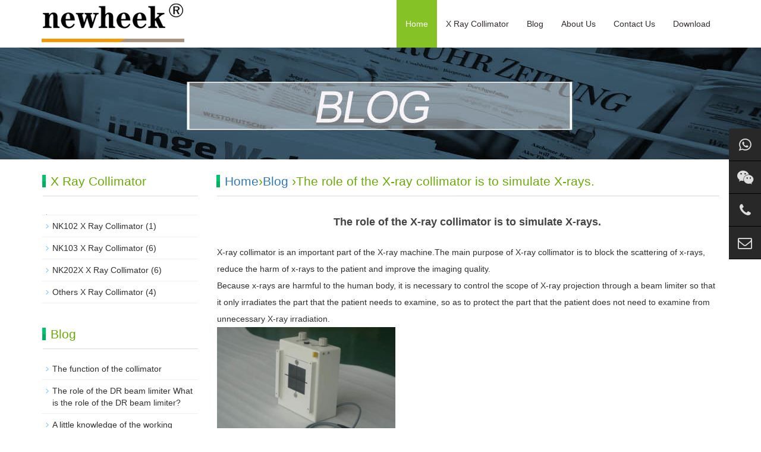

--- FILE ---
content_type: text/html; charset=UTF-8
request_url: https://www.xraycollimator.com/the-role-of-the-x-ray-collimator-is-to-simulate-x-rays.html
body_size: 3854
content:
<!DOCTYPE html>

<html>

<head>

<meta http-equiv="X-UA-Compatible" content="IE=edge">

<meta name="viewport" content="width=device-width, initial-scale=1">

<meta http-equiv="Content-Type" content="text/html; charset=utf-8" />

<title>The role of the X-ray collimator is to simulate X-rays. - Newheek x ray collimator excellent manufacturer - Newheek x ray collimator excellent manufacturer</title> 

<meta name="description" content="X-ray collimator is an important part of the X-ray machine.The main purpose of X-ray collimator is to block the scattering of x-rays, reduce the harm of x-rays to the patient and improve the imaging quality." />

<meta name="keywords" content="x ray collimator" />

<meta name="applicable-device"content="pc,mobile">

<link href="https://www.xraycollimator.com/wp-content/themes/moban/css/bootstrap.css" rel="stylesheet">

<link href="https://www.xraycollimator.com/wp-content/themes/moban/css/bxslider.css" rel="stylesheet">

<link href="https://www.xraycollimator.com/wp-content/themes/moban/style.css" rel="stylesheet">

<link href="https://www.xraycollimator.com/wp-content/themes/moban/css/font-awesome.min.css" rel="stylesheet">

<script src="https://www.xraycollimator.com/wp-content/themes/moban/js/jquery.min.js"></script><script src="https://www.xraycollimator.com/wp-content/themes/moban/js/bxslider.min.js"></script><script src="https://www.xraycollimator.com/wp-content/themes/moban/js/common.js"></script><script src="https://www.xraycollimator.com/wp-content/themes/moban/js/bootstrap.js"></script><!--[if lt IE 9]><script src="https://www.xraycollimator.com/wp-content/themes/moban/js/html5shiv.min.js"></script><script src="https://www.xraycollimator.com/wp-content/themes/moban/js/respond.min.js"></script><![endif]-->




<!-- Global site tag (gtag.js) - Google Analytics -->
<script async src="https://www.googletagmanager.com/gtag/js?id=UA-121866461-1"></script>
<script>
  window.dataLayer = window.dataLayer || [];
  function gtag(){dataLayer.push(arguments);}
  gtag('js', new Date());

  gtag('config', 'UA-121866461-1');
</script>

<!--Start of Tawk.to Script-->
<script type="text/javascript">
var Tawk_API=Tawk_API||{}, Tawk_LoadStart=new Date();
(function(){
var s1=document.createElement("script"),s0=document.getElementsByTagName("script")[0];
s1.async=true;
s1.src='https://embed.tawk.to/626cf3d2b0d10b6f3e7009b0/1g1spgspg';
s1.charset='UTF-8';
s1.setAttribute('crossorigin','*');
s0.parentNode.insertBefore(s1,s0);
})();
</script>
<!--End of Tawk.to Script-->
</head>

<body>

<header>

  <nav class="navbar navbar-default navbar-fixed-top">

    <div class="container">

      <div class="navbar-header">

        <button type="button" class="navbar-toggle collapsed" data-toggle="collapse" data-target="#navbar" aria-expanded="false" aria-controls="navbar"><span class="sr-only">navbar</span><span class="icon-bar"></span><span class="icon-bar"></span><span class="icon-bar"></span></button>

        <a href="/"><img src="https://www.xraycollimator.com/wp-content/themes/moban/img/logo.png" class="logo" alt="Newheek x ray collimator excellent manufacturer"/></a></div>

      <div id="navbar" class="navbar-collapse collapse">

        <ul class="nav navbar-nav">

           <li><a href="https://www.xraycollimator.com"  class='cur' >Home</a></li>

         

          <li class="dropdown"> <a href="https://www.xraycollimator.com/x-ray-collimator"  class="">X Ray Collimator</a> <a href="https://www.xraycollimator.com/x-ray-collimator" id="app_menudown" class="dropdown-toggle" data-toggle="dropdown" role="button" aria-expanded="false"><span class="glyphicon glyphicon-menu-down btn-xs"></span></a>

            <ul class="dropdown-menu nav_small" role="menu">

              <li><a href="https://www.xraycollimator.com/x-ray-collimator/nk102-x-ray-collimator">X Ray Collimator NK102 Type</a></li>

              <li><a href="https://www.xraycollimator.com/x-ray-collimator/nk103-x-ray-collimator">X Ray Collimator NK103 Type</a></li>

              <li><a href="https://www.xraycollimator.com/x-ray-collimator/nk202x-x-ray-collimator">X Ray Collimator NK202X Type</a></li>

              <li><a href="https://www.xraycollimator.com/x-ray-collimator/others-x-ray-collimator">X Ray Collimator Other Type</a></li>

              
            </ul>

          </li>
          
           <li><a href="https://www.xraycollimator.com/blog"  class="">Blog</a> <a href="https://www.xraycollimator.com/blog" id="app_menudown" style="display:none" data-toggle="dropdown" role="button" aria-expanded="false"><span class="glyphicon glyphicon-menu-down btn-xs"></span></a></li>
          

          <li class="dropdown"> <a href="https://www.xraycollimator.com/about"  class="">About Us</a> <a href="https://www.xraycollimator.com/about" id="app_menudown" class="dropdown-toggle" data-toggle="dropdown" role="button" aria-expanded="false"><span class="glyphicon glyphicon-menu-down btn-xs"></span></a>

           

          </li>

          <li class="dropdown"> <a href="https://www.xraycollimator.com/contact"  class="">Contact Us</a> <a href="https://www.xraycollimator.com/contact" id="app_menudown" class="dropdown-toggle" data-toggle="dropdown" role="button" aria-expanded="false"><span class="glyphicon glyphicon-menu-down btn-xs"></span></a></li>

          

      <li class="dropdown"> <a href="https://www.xraycollimator.com/download"  class="">Download</a> <a href="https://www.xraycollimator.com/download" id="app_menudown" class="dropdown-toggle" data-toggle="dropdown" role="button" aria-expanded="false"><span class="glyphicon glyphicon-menu-down btn-xs"></span></a></li>


        </ul>

      </div>

     </div>

  </nav>

</header>
<div class="page_bg" style="background: url(https://www.xraycollimator.com/wp-content/themes/moban/img/banner-blog.jpg) center top no-repeat;"></div>

<div class="container">

  <div class="row">

    <div class="col-xs-12 col-sm-8 col-md-9" style="float:right">

      <div class="list_box">

        <h2 class="left_h2"><a href="https://www.xraycollimator.com" title="Back to Home page">Home</a>&rsaquo;<a href="https://www.xraycollimator.com/blog" rel="category tag">Blog</a> &rsaquo;The role of the X-ray collimator is to simulate X-rays.</h2>

        <div class="contents">

          <h1 class="contents_title">The role of the X-ray collimator is to simulate X-rays.</h1>

          
          
          <p><div>X-ray collimator is an important part of the X-ray machine.The main purpose of X-ray collimator is to block the scattering of x-rays, reduce the harm of x-rays to the patient and improve the imaging quality.</div>
<div>Because x-rays are harmful to the human body, it is necessary to control the scope of X-ray projection through a beam limiter so that it only irradiates the part that the patient needs to examine, so as to protect the part that the patient does not need to examine from unnecessary X-ray irradiation.</div>
<div><img class="alignnone size-medium wp-image-1784" src="https://www.xraycollimator.com/Blog-Image/What-is-the-model-of-the-manual-x-ray-collimator-for-the-U-arm-300x200.jpg" alt="What is the model of the manual x ray collimator for the U-arm" width="300" height="200" srcset="https://www.xraycollimator.com/Blog-Image/What-is-the-model-of-the-manual-x-ray-collimator-for-the-U-arm-300x200.jpg 300w, https://www.xraycollimator.com/Blog-Image/What-is-the-model-of-the-manual-x-ray-collimator-for-the-U-arm.jpg 600w" sizes="(max-width: 300px) 100vw, 300px" /></div>
<div>Collimating film is usually mounted below the bulb, which emits an X-ray which is projected onto the subject through an opening in the blade inside the beam limiter.The size of the leaf opening of collimating film, namely the size of the leaf opening, determines the projection range of the emitted X-ray.</div>
<div>Newheek collimating film is divided into manual type and electric type.You can choose according to your own needs.</div>
</p>
          <p><i>Author:Alina</i></p></div>




        <div class="point"><span class="to_prev col-xs-12 col-sm-6 col-md-6">Previous: <a href="https://www.xraycollimator.com/inquiry-of-x-ray-collimator-from-indonesia.html" rel="prev">Inquiry of x ray collimator from Indonesia</a></span><span class="to_next col-xs-12 col-sm-6 col-md-6">Next: <a href="https://www.xraycollimator.com/newheek-x-ray-collimator-with-led-light.html" rel="next">Newheek x ray collimator with LED light</a></span></div>

      </div>

    </div>

 <div class="col-xs-12 col-sm-4 col-md-3">

      <div class="left_nav" id="categories">

        <h2 class="left_h2">X Ray Collimator</h2>

        <ul class="left_nav_ul" id="firstpane">

        <li> 	<li class="cat-item cat-item-4"><a href="https://www.xraycollimator.com/x-ray-collimator/nk102-x-ray-collimator" title="It is the manual collimator.
Compared to NK103, a larger  Irradation Field can be provided.
 It can be used on normal radiography x-ray machine.">NK102 X Ray Collimator</a> (1)
</li>
	<li class="cat-item cat-item-5"><a href="https://www.xraycollimator.com/x-ray-collimator/nk103-x-ray-collimator" title="A small compact Collimator ,the weight is most light.
It is widely used on different x ray equipment, such as radiography or fluoroscopy x-ray machine.
It is possible to choose whether to install a SID Measurement Band Tape">NK103 X Ray Collimator</a> (6)
</li>
	<li class="cat-item cat-item-6"><a href="https://www.xraycollimator.com/x-ray-collimator/nk202x-x-ray-collimator" title="NK202 is a X-ray collimator with continuously adjustable radiation field, which is used on X-ray tube for medical diagnostic with a voltage lower than 150 kV. 
It mainly used on radilology and fluoroscopy x ray machine.">NK202X X Ray Collimator</a> (6)
</li>
	<li class="cat-item cat-item-7"><a href="https://www.xraycollimator.com/x-ray-collimator/others-x-ray-collimator" title="Other types of collimator. We have both manual collimator and electric type collimator.Orders for ready-made or custom-made collimator are welcome.">Others X Ray Collimator</a> (4)
</li>
<span class="menu_head"></span>

              </li>  

        </ul>

      </div>
      
      
      
       <div class="index_contact">

        <h2 class="left_h2">Blog</h2>

        <ul class="left_nav_ul" id="firstpane">
        


        <li><a href="https://www.xraycollimator.com/the-function-of-the-collimator.html" title="The function of the collimator">The function of the collimator</a></li>
        
        <li><a href="https://www.xraycollimator.com/the-role-of-the-dr-beam-limiter-what-is-the-role-of-the-dr-beam-limiter.html" title="The role of the DR beam limiter What is the role of the DR beam limiter?">The role of the DR beam limiter What is the role of the DR beam limiter?</a></li>
        
        <li><a href="https://www.xraycollimator.com/a-little-knowledge-of-the-working-principle-of-the-light-beam.html" title="A little knowledge of the working principle of the light beam">A little knowledge of the working principle of the light beam</a></li>
        
        <li><a href="https://www.xraycollimator.com/a-customer-in-liaoning-inquires-about-the-optical-device.html" title="A customer in Liaoning inquires about the optical device">A customer in Liaoning inquires about the optical device</a></li>
        
        <li><a href="https://www.xraycollimator.com/philippine-customer-inquiry-beam-light.html" title="Philippine customer inquiry beam light">Philippine customer inquiry beam light</a></li>
        


  

        </ul>

      </div>
      
      
      

      <div class="index_contact">

        <h2 class="left_h2">contact&nbsp;us</h2>

        <p style="padding-top:8px;"><b>TEL:</b><a href="tel:8618953679166">+86 18953679166</a></p>

          <p><b>E-mail:</b><a href="mailto:service@newheek.com">service@newheek.com</a></p>

          <p><b>Company:</b>Weifang Newheek Electronic Tech Co., Ltd. </p>

          <p><b>ADD:</b>E Building of Future Star Scientific Innovation Industrial Zone of No.957 Wolong East Street, Yulong Community, Xincheng Sub-District Office, Weifang Hi-tech Zone, Shandong Province, China</p>

      </div>

    </div>


  </div>

</div>

﻿<div class="cs-div">
  <div class="cs-item cs-item-qrcode">
    <a href="https://api.whatsapp.com/send?phone=18953679166" target="_blank">
      <i class="fa fa-whatsapp"></i>
      <div class="item-qrcode-box" style="opacity: 1; z-index: 1; display: none;bottom: -111px;">
        <img src="/images/whatsapp.jpg" alt="WhatsApp">
        <p>WhatsApp</p>
      </div>
    </a>
  </div>
  <div class="cs-item cs-item-qrcode">
    <a href="javascript:void(0)">
      <i class="fa fa-wechat"></i>
      <div class="item-qrcode-box" style="opacity: 1; z-index: 1; display: none;">
        <img src="/images/wechat.jpg" alt="WeChat">
        <p>WeChat</p>
      </div>
    </a>
  </div>
  <div class="cs-item"> 
    <a href="tel:+8618953679166" target="_blank">
      <i class="fa fa-phone"></i>
    </a>
    <span>
      <a href="tel:+8618953679166" target="_blank">(+86) 18953679166</a>
    </span>
  </div>
  <div class="cs-item"> 
    <a href="mailto:service@newheek.com" target="_blank">
      <i class="fa fa-envelope-o"></i>
    </a>
    <span>
      <a href="mailto:service@newheek.com" target="_blank">service@newheek.com</a>
    </span>
  </div>
</div><nav class="navbar navbar-default navbar-fixed-bottom footer_nav">

  <div class="foot_nav btn-group dropup"><a href="https://www.xraycollimator.com"><span class="glyphicon glyphicon-share btn-lg" aria-hidden="true"></span>Home</a>

  </div>

  <div class="foot_nav"><a href="mailto:service@newheek.com"><span class="glyphicon glyphicon-phone btn-lg" aria-hidden="true"></span>Contact</a></div>

  <div class="foot_nav" >

    <button id="foot_btn" type="button"  data-toggle="collapse" data-target="#navbar" aria-expanded="false" aria-controls="navbar">

    <a id="gotocate" href="#"><span class="glyphicon glyphicon-th-list btn-lg"></span>Navbar</a>

    </button>

    </div>

  <div class="foot_nav"><a id="gototop" href="#"><span class="glyphicon glyphicon-circle-arrow-up btn-lg" aria-hidden="true"></span>Top</a></div>

</nav>

<footer>

  <div class="copyright">

   
    <p>Copyright © 2018-2028 <a href="https://www.xraycollimator.com/" target="_blank"><strong>www.xraycollimator.com</strong></a> Newheek the x ray collimator excellent manufacturer in China</p>

    <p>
	<a href="https://www.xrayswitch.com/">Exposure Hand Switch</a>&nbsp;&nbsp;
	<a href="https://www.buckystand.com/">Bucky Stand</a>&nbsp;&nbsp;
	<a href="https://www.xraybed.com/">Radiography Table</a>&nbsp;&nbsp;
	<a href="https://www.newheek.cn/">X-ray Machine and Accessories</a>&nbsp;&nbsp;
	<a href="https://www.xraydr.com/">Flat Panel Detector</a>&nbsp;&nbsp;
	</p>
	<p>
	<a href="https://www.xraymobiledr.com/">Mobile DR</a>&nbsp;&nbsp;
	<a href="https://www.xrayuarm.com/">UC-arm X-ray Machine</a>&nbsp;&nbsp;
	<a href="https://www.xrayimageintensifier.com/">X-ray Image Intensifier</a>&nbsp;&nbsp;
	<a href="https://www.x-raygrid.com/">X-ray Grid</a>&nbsp;&nbsp;
	<a href="https://www.xraycable.com/">X-ray High Voltage Cable</a>&nbsp;&nbsp;
	</p>
    
    <p>Service hotline: <a href="tel:+8618953679166"><i>+86 18953679166</i></a> / TEL: <a href="tel:+8618953679166"><i>+86 18953679166</i></a> / Email: <a href="mailto:service@newheek.com"><i>service@newheek.com</i></a></p>  
    <p><a href="https://www.xraycollimator.com/contact">Online Message</a>&nbsp;</p>
    
    <p class="qrsocialapp">
      <a href="https://api.whatsapp.com/send?phone=18953679166">
          <img src="/images/Images-whatsapp.png" width="100" height="100">WhatsApp</a> &nbsp;&nbsp; 
       <a href="https://www.youtube.com/@candycui9550">
          <img src="/images/Images-YouTube.png" width="100" height="100">YouTube</a> &nbsp;&nbsp;
        <a href="https://www.instagram.com/glinda.newheek/" target="_blank">
          <img src="/images/Images-INS.png" width="100" height="100">Instagram</a> &nbsp;&nbsp;
        <a href="https://www.linkedin.com/in/candy-tsui-562410261/recent-activity/all/" target="_blank">
          <img src="/images/Images-LinkedIn.png" width="100" height="100">LinkedIn</a> &nbsp;&nbsp;
        <a href="https://www.facebook.com/profile.php?id=100095565219845" target="_blank">
          <img src="/images/Images-Facebook.png" width="100" height="100">Facebook</a>  
    </p>

 <p><a href="https://www.xraycollimator.com/sitemap.xml" target="_blank">Sitemap</a></p>  
 
  </div>

</footer>

</body>

</html>